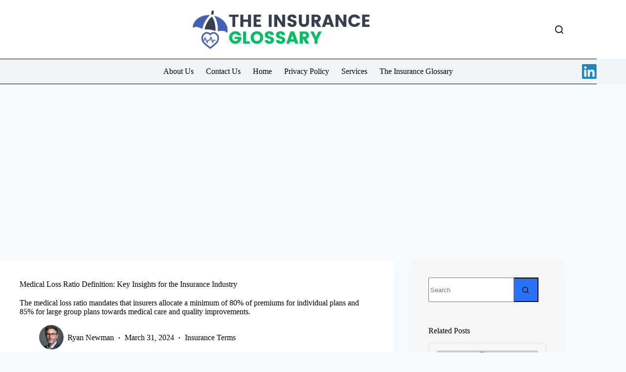

--- FILE ---
content_type: text/html; charset=UTF-8
request_url: https://insuranceglossary.net/medical-loss-ratio-definition/
body_size: 24921
content:
<!doctype html>
<html lang="en-US">
<head>
	
	<meta charset="UTF-8">
	<meta name="viewport" content="width=device-width, initial-scale=1, maximum-scale=5, viewport-fit=cover">
	<link rel="profile" href="https://gmpg.org/xfn/11">

	<title>Medical Loss Ratio Definition: Key Insights for the Insurance Industry &#8211; The Insurance Glossary</title>
<meta name='robots' content='max-image-preview:large' />
<link rel='dns-prefetch' href='//static.addtoany.com' />
<link rel='dns-prefetch' href='//www.googletagmanager.com' />
<link rel='dns-prefetch' href='//fonts.googleapis.com' />
<link rel="alternate" type="application/rss+xml" title="The Insurance Glossary &raquo; Feed" href="https://insuranceglossary.net/feed/" />
<link rel="alternate" type="application/rss+xml" title="The Insurance Glossary &raquo; Comments Feed" href="https://insuranceglossary.net/comments/feed/" />
<link rel="alternate" title="oEmbed (JSON)" type="application/json+oembed" href="https://insuranceglossary.net/wp-json/oembed/1.0/embed?url=https%3A%2F%2Finsuranceglossary.net%2Fmedical-loss-ratio-definition%2F" />
<link rel="alternate" title="oEmbed (XML)" type="text/xml+oembed" href="https://insuranceglossary.net/wp-json/oembed/1.0/embed?url=https%3A%2F%2Finsuranceglossary.net%2Fmedical-loss-ratio-definition%2F&#038;format=xml" />
<meta name="description" content="Discover the Medical Loss Ratio definition and its significance in the insurance industry. Gain key insights to enhance compliance and improve financial performance." />
<meta property="og:description" content="Discover the Medical Loss Ratio definition and its significance in the insurance industry. Gain key insights to enhance compliance and improve financial performance." />
<meta property="og:title" content="Medical Loss Ratio Explained: Insights for Insurance Industry" />
<style id='wp-img-auto-sizes-contain-inline-css'>
img:is([sizes=auto i],[sizes^="auto," i]){contain-intrinsic-size:3000px 1500px}
/*# sourceURL=wp-img-auto-sizes-contain-inline-css */
</style>

<link rel='stylesheet' id='blocksy-dynamic-global-css' href='https://insuranceglossary.net/wp-content/uploads/blocksy/css/global.css?ver=41534' media='all' />
<link rel='stylesheet' id='wp-block-library-css' href='https://insuranceglossary.net/wp-includes/css/dist/block-library/style.min.css?ver=6.9' media='all' />
<style id='global-styles-inline-css'>
:root{--wp--preset--aspect-ratio--square: 1;--wp--preset--aspect-ratio--4-3: 4/3;--wp--preset--aspect-ratio--3-4: 3/4;--wp--preset--aspect-ratio--3-2: 3/2;--wp--preset--aspect-ratio--2-3: 2/3;--wp--preset--aspect-ratio--16-9: 16/9;--wp--preset--aspect-ratio--9-16: 9/16;--wp--preset--color--black: #000000;--wp--preset--color--cyan-bluish-gray: #abb8c3;--wp--preset--color--white: #ffffff;--wp--preset--color--pale-pink: #f78da7;--wp--preset--color--vivid-red: #cf2e2e;--wp--preset--color--luminous-vivid-orange: #ff6900;--wp--preset--color--luminous-vivid-amber: #fcb900;--wp--preset--color--light-green-cyan: #7bdcb5;--wp--preset--color--vivid-green-cyan: #00d084;--wp--preset--color--pale-cyan-blue: #8ed1fc;--wp--preset--color--vivid-cyan-blue: #0693e3;--wp--preset--color--vivid-purple: #9b51e0;--wp--preset--color--palette-color-1: var(--theme-palette-color-1, #2872fa);--wp--preset--color--palette-color-2: var(--theme-palette-color-2, #1559ed);--wp--preset--color--palette-color-3: var(--theme-palette-color-3, #3A4F66);--wp--preset--color--palette-color-4: var(--theme-palette-color-4, #192a3d);--wp--preset--color--palette-color-5: var(--theme-palette-color-5, #e1e8ed);--wp--preset--color--palette-color-6: var(--theme-palette-color-6, #f2f5f7);--wp--preset--color--palette-color-7: var(--theme-palette-color-7, #FAFBFC);--wp--preset--color--palette-color-8: var(--theme-palette-color-8, #ffffff);--wp--preset--gradient--vivid-cyan-blue-to-vivid-purple: linear-gradient(135deg,rgb(6,147,227) 0%,rgb(155,81,224) 100%);--wp--preset--gradient--light-green-cyan-to-vivid-green-cyan: linear-gradient(135deg,rgb(122,220,180) 0%,rgb(0,208,130) 100%);--wp--preset--gradient--luminous-vivid-amber-to-luminous-vivid-orange: linear-gradient(135deg,rgb(252,185,0) 0%,rgb(255,105,0) 100%);--wp--preset--gradient--luminous-vivid-orange-to-vivid-red: linear-gradient(135deg,rgb(255,105,0) 0%,rgb(207,46,46) 100%);--wp--preset--gradient--very-light-gray-to-cyan-bluish-gray: linear-gradient(135deg,rgb(238,238,238) 0%,rgb(169,184,195) 100%);--wp--preset--gradient--cool-to-warm-spectrum: linear-gradient(135deg,rgb(74,234,220) 0%,rgb(151,120,209) 20%,rgb(207,42,186) 40%,rgb(238,44,130) 60%,rgb(251,105,98) 80%,rgb(254,248,76) 100%);--wp--preset--gradient--blush-light-purple: linear-gradient(135deg,rgb(255,206,236) 0%,rgb(152,150,240) 100%);--wp--preset--gradient--blush-bordeaux: linear-gradient(135deg,rgb(254,205,165) 0%,rgb(254,45,45) 50%,rgb(107,0,62) 100%);--wp--preset--gradient--luminous-dusk: linear-gradient(135deg,rgb(255,203,112) 0%,rgb(199,81,192) 50%,rgb(65,88,208) 100%);--wp--preset--gradient--pale-ocean: linear-gradient(135deg,rgb(255,245,203) 0%,rgb(182,227,212) 50%,rgb(51,167,181) 100%);--wp--preset--gradient--electric-grass: linear-gradient(135deg,rgb(202,248,128) 0%,rgb(113,206,126) 100%);--wp--preset--gradient--midnight: linear-gradient(135deg,rgb(2,3,129) 0%,rgb(40,116,252) 100%);--wp--preset--gradient--juicy-peach: linear-gradient(to right, #ffecd2 0%, #fcb69f 100%);--wp--preset--gradient--young-passion: linear-gradient(to right, #ff8177 0%, #ff867a 0%, #ff8c7f 21%, #f99185 52%, #cf556c 78%, #b12a5b 100%);--wp--preset--gradient--true-sunset: linear-gradient(to right, #fa709a 0%, #fee140 100%);--wp--preset--gradient--morpheus-den: linear-gradient(to top, #30cfd0 0%, #330867 100%);--wp--preset--gradient--plum-plate: linear-gradient(135deg, #667eea 0%, #764ba2 100%);--wp--preset--gradient--aqua-splash: linear-gradient(15deg, #13547a 0%, #80d0c7 100%);--wp--preset--gradient--love-kiss: linear-gradient(to top, #ff0844 0%, #ffb199 100%);--wp--preset--gradient--new-retrowave: linear-gradient(to top, #3b41c5 0%, #a981bb 49%, #ffc8a9 100%);--wp--preset--gradient--plum-bath: linear-gradient(to top, #cc208e 0%, #6713d2 100%);--wp--preset--gradient--high-flight: linear-gradient(to right, #0acffe 0%, #495aff 100%);--wp--preset--gradient--teen-party: linear-gradient(-225deg, #FF057C 0%, #8D0B93 50%, #321575 100%);--wp--preset--gradient--fabled-sunset: linear-gradient(-225deg, #231557 0%, #44107A 29%, #FF1361 67%, #FFF800 100%);--wp--preset--gradient--arielle-smile: radial-gradient(circle 248px at center, #16d9e3 0%, #30c7ec 47%, #46aef7 100%);--wp--preset--gradient--itmeo-branding: linear-gradient(180deg, #2af598 0%, #009efd 100%);--wp--preset--gradient--deep-blue: linear-gradient(to right, #6a11cb 0%, #2575fc 100%);--wp--preset--gradient--strong-bliss: linear-gradient(to right, #f78ca0 0%, #f9748f 19%, #fd868c 60%, #fe9a8b 100%);--wp--preset--gradient--sweet-period: linear-gradient(to top, #3f51b1 0%, #5a55ae 13%, #7b5fac 25%, #8f6aae 38%, #a86aa4 50%, #cc6b8e 62%, #f18271 75%, #f3a469 87%, #f7c978 100%);--wp--preset--gradient--purple-division: linear-gradient(to top, #7028e4 0%, #e5b2ca 100%);--wp--preset--gradient--cold-evening: linear-gradient(to top, #0c3483 0%, #a2b6df 100%, #6b8cce 100%, #a2b6df 100%);--wp--preset--gradient--mountain-rock: linear-gradient(to right, #868f96 0%, #596164 100%);--wp--preset--gradient--desert-hump: linear-gradient(to top, #c79081 0%, #dfa579 100%);--wp--preset--gradient--ethernal-constance: linear-gradient(to top, #09203f 0%, #537895 100%);--wp--preset--gradient--happy-memories: linear-gradient(-60deg, #ff5858 0%, #f09819 100%);--wp--preset--gradient--grown-early: linear-gradient(to top, #0ba360 0%, #3cba92 100%);--wp--preset--gradient--morning-salad: linear-gradient(-225deg, #B7F8DB 0%, #50A7C2 100%);--wp--preset--gradient--night-call: linear-gradient(-225deg, #AC32E4 0%, #7918F2 48%, #4801FF 100%);--wp--preset--gradient--mind-crawl: linear-gradient(-225deg, #473B7B 0%, #3584A7 51%, #30D2BE 100%);--wp--preset--gradient--angel-care: linear-gradient(-225deg, #FFE29F 0%, #FFA99F 48%, #FF719A 100%);--wp--preset--gradient--juicy-cake: linear-gradient(to top, #e14fad 0%, #f9d423 100%);--wp--preset--gradient--rich-metal: linear-gradient(to right, #d7d2cc 0%, #304352 100%);--wp--preset--gradient--mole-hall: linear-gradient(-20deg, #616161 0%, #9bc5c3 100%);--wp--preset--gradient--cloudy-knoxville: linear-gradient(120deg, #fdfbfb 0%, #ebedee 100%);--wp--preset--gradient--soft-grass: linear-gradient(to top, #c1dfc4 0%, #deecdd 100%);--wp--preset--gradient--saint-petersburg: linear-gradient(135deg, #f5f7fa 0%, #c3cfe2 100%);--wp--preset--gradient--everlasting-sky: linear-gradient(135deg, #fdfcfb 0%, #e2d1c3 100%);--wp--preset--gradient--kind-steel: linear-gradient(-20deg, #e9defa 0%, #fbfcdb 100%);--wp--preset--gradient--over-sun: linear-gradient(60deg, #abecd6 0%, #fbed96 100%);--wp--preset--gradient--premium-white: linear-gradient(to top, #d5d4d0 0%, #d5d4d0 1%, #eeeeec 31%, #efeeec 75%, #e9e9e7 100%);--wp--preset--gradient--clean-mirror: linear-gradient(45deg, #93a5cf 0%, #e4efe9 100%);--wp--preset--gradient--wild-apple: linear-gradient(to top, #d299c2 0%, #fef9d7 100%);--wp--preset--gradient--snow-again: linear-gradient(to top, #e6e9f0 0%, #eef1f5 100%);--wp--preset--gradient--confident-cloud: linear-gradient(to top, #dad4ec 0%, #dad4ec 1%, #f3e7e9 100%);--wp--preset--gradient--glass-water: linear-gradient(to top, #dfe9f3 0%, white 100%);--wp--preset--gradient--perfect-white: linear-gradient(-225deg, #E3FDF5 0%, #FFE6FA 100%);--wp--preset--font-size--small: 13px;--wp--preset--font-size--medium: 20px;--wp--preset--font-size--large: clamp(22px, 1.375rem + ((1vw - 3.2px) * 0.625), 30px);--wp--preset--font-size--x-large: clamp(30px, 1.875rem + ((1vw - 3.2px) * 1.563), 50px);--wp--preset--font-size--xx-large: clamp(45px, 2.813rem + ((1vw - 3.2px) * 2.734), 80px);--wp--preset--spacing--20: 0.44rem;--wp--preset--spacing--30: 0.67rem;--wp--preset--spacing--40: 1rem;--wp--preset--spacing--50: 1.5rem;--wp--preset--spacing--60: 2.25rem;--wp--preset--spacing--70: 3.38rem;--wp--preset--spacing--80: 5.06rem;--wp--preset--shadow--natural: 6px 6px 9px rgba(0, 0, 0, 0.2);--wp--preset--shadow--deep: 12px 12px 50px rgba(0, 0, 0, 0.4);--wp--preset--shadow--sharp: 6px 6px 0px rgba(0, 0, 0, 0.2);--wp--preset--shadow--outlined: 6px 6px 0px -3px rgb(255, 255, 255), 6px 6px rgb(0, 0, 0);--wp--preset--shadow--crisp: 6px 6px 0px rgb(0, 0, 0);}:root { --wp--style--global--content-size: var(--theme-block-max-width);--wp--style--global--wide-size: var(--theme-block-wide-max-width); }:where(body) { margin: 0; }.wp-site-blocks > .alignleft { float: left; margin-right: 2em; }.wp-site-blocks > .alignright { float: right; margin-left: 2em; }.wp-site-blocks > .aligncenter { justify-content: center; margin-left: auto; margin-right: auto; }:where(.wp-site-blocks) > * { margin-block-start: var(--theme-content-spacing); margin-block-end: 0; }:where(.wp-site-blocks) > :first-child { margin-block-start: 0; }:where(.wp-site-blocks) > :last-child { margin-block-end: 0; }:root { --wp--style--block-gap: var(--theme-content-spacing); }:root :where(.is-layout-flow) > :first-child{margin-block-start: 0;}:root :where(.is-layout-flow) > :last-child{margin-block-end: 0;}:root :where(.is-layout-flow) > *{margin-block-start: var(--theme-content-spacing);margin-block-end: 0;}:root :where(.is-layout-constrained) > :first-child{margin-block-start: 0;}:root :where(.is-layout-constrained) > :last-child{margin-block-end: 0;}:root :where(.is-layout-constrained) > *{margin-block-start: var(--theme-content-spacing);margin-block-end: 0;}:root :where(.is-layout-flex){gap: var(--theme-content-spacing);}:root :where(.is-layout-grid){gap: var(--theme-content-spacing);}.is-layout-flow > .alignleft{float: left;margin-inline-start: 0;margin-inline-end: 2em;}.is-layout-flow > .alignright{float: right;margin-inline-start: 2em;margin-inline-end: 0;}.is-layout-flow > .aligncenter{margin-left: auto !important;margin-right: auto !important;}.is-layout-constrained > .alignleft{float: left;margin-inline-start: 0;margin-inline-end: 2em;}.is-layout-constrained > .alignright{float: right;margin-inline-start: 2em;margin-inline-end: 0;}.is-layout-constrained > .aligncenter{margin-left: auto !important;margin-right: auto !important;}.is-layout-constrained > :where(:not(.alignleft):not(.alignright):not(.alignfull)){max-width: var(--wp--style--global--content-size);margin-left: auto !important;margin-right: auto !important;}.is-layout-constrained > .alignwide{max-width: var(--wp--style--global--wide-size);}body .is-layout-flex{display: flex;}.is-layout-flex{flex-wrap: wrap;align-items: center;}.is-layout-flex > :is(*, div){margin: 0;}body .is-layout-grid{display: grid;}.is-layout-grid > :is(*, div){margin: 0;}body{padding-top: 0px;padding-right: 0px;padding-bottom: 0px;padding-left: 0px;}:root :where(.wp-element-button, .wp-block-button__link){font-style: inherit;font-weight: inherit;letter-spacing: inherit;text-transform: inherit;}.has-black-color{color: var(--wp--preset--color--black) !important;}.has-cyan-bluish-gray-color{color: var(--wp--preset--color--cyan-bluish-gray) !important;}.has-white-color{color: var(--wp--preset--color--white) !important;}.has-pale-pink-color{color: var(--wp--preset--color--pale-pink) !important;}.has-vivid-red-color{color: var(--wp--preset--color--vivid-red) !important;}.has-luminous-vivid-orange-color{color: var(--wp--preset--color--luminous-vivid-orange) !important;}.has-luminous-vivid-amber-color{color: var(--wp--preset--color--luminous-vivid-amber) !important;}.has-light-green-cyan-color{color: var(--wp--preset--color--light-green-cyan) !important;}.has-vivid-green-cyan-color{color: var(--wp--preset--color--vivid-green-cyan) !important;}.has-pale-cyan-blue-color{color: var(--wp--preset--color--pale-cyan-blue) !important;}.has-vivid-cyan-blue-color{color: var(--wp--preset--color--vivid-cyan-blue) !important;}.has-vivid-purple-color{color: var(--wp--preset--color--vivid-purple) !important;}.has-palette-color-1-color{color: var(--wp--preset--color--palette-color-1) !important;}.has-palette-color-2-color{color: var(--wp--preset--color--palette-color-2) !important;}.has-palette-color-3-color{color: var(--wp--preset--color--palette-color-3) !important;}.has-palette-color-4-color{color: var(--wp--preset--color--palette-color-4) !important;}.has-palette-color-5-color{color: var(--wp--preset--color--palette-color-5) !important;}.has-palette-color-6-color{color: var(--wp--preset--color--palette-color-6) !important;}.has-palette-color-7-color{color: var(--wp--preset--color--palette-color-7) !important;}.has-palette-color-8-color{color: var(--wp--preset--color--palette-color-8) !important;}.has-black-background-color{background-color: var(--wp--preset--color--black) !important;}.has-cyan-bluish-gray-background-color{background-color: var(--wp--preset--color--cyan-bluish-gray) !important;}.has-white-background-color{background-color: var(--wp--preset--color--white) !important;}.has-pale-pink-background-color{background-color: var(--wp--preset--color--pale-pink) !important;}.has-vivid-red-background-color{background-color: var(--wp--preset--color--vivid-red) !important;}.has-luminous-vivid-orange-background-color{background-color: var(--wp--preset--color--luminous-vivid-orange) !important;}.has-luminous-vivid-amber-background-color{background-color: var(--wp--preset--color--luminous-vivid-amber) !important;}.has-light-green-cyan-background-color{background-color: var(--wp--preset--color--light-green-cyan) !important;}.has-vivid-green-cyan-background-color{background-color: var(--wp--preset--color--vivid-green-cyan) !important;}.has-pale-cyan-blue-background-color{background-color: var(--wp--preset--color--pale-cyan-blue) !important;}.has-vivid-cyan-blue-background-color{background-color: var(--wp--preset--color--vivid-cyan-blue) !important;}.has-vivid-purple-background-color{background-color: var(--wp--preset--color--vivid-purple) !important;}.has-palette-color-1-background-color{background-color: var(--wp--preset--color--palette-color-1) !important;}.has-palette-color-2-background-color{background-color: var(--wp--preset--color--palette-color-2) !important;}.has-palette-color-3-background-color{background-color: var(--wp--preset--color--palette-color-3) !important;}.has-palette-color-4-background-color{background-color: var(--wp--preset--color--palette-color-4) !important;}.has-palette-color-5-background-color{background-color: var(--wp--preset--color--palette-color-5) !important;}.has-palette-color-6-background-color{background-color: var(--wp--preset--color--palette-color-6) !important;}.has-palette-color-7-background-color{background-color: var(--wp--preset--color--palette-color-7) !important;}.has-palette-color-8-background-color{background-color: var(--wp--preset--color--palette-color-8) !important;}.has-black-border-color{border-color: var(--wp--preset--color--black) !important;}.has-cyan-bluish-gray-border-color{border-color: var(--wp--preset--color--cyan-bluish-gray) !important;}.has-white-border-color{border-color: var(--wp--preset--color--white) !important;}.has-pale-pink-border-color{border-color: var(--wp--preset--color--pale-pink) !important;}.has-vivid-red-border-color{border-color: var(--wp--preset--color--vivid-red) !important;}.has-luminous-vivid-orange-border-color{border-color: var(--wp--preset--color--luminous-vivid-orange) !important;}.has-luminous-vivid-amber-border-color{border-color: var(--wp--preset--color--luminous-vivid-amber) !important;}.has-light-green-cyan-border-color{border-color: var(--wp--preset--color--light-green-cyan) !important;}.has-vivid-green-cyan-border-color{border-color: var(--wp--preset--color--vivid-green-cyan) !important;}.has-pale-cyan-blue-border-color{border-color: var(--wp--preset--color--pale-cyan-blue) !important;}.has-vivid-cyan-blue-border-color{border-color: var(--wp--preset--color--vivid-cyan-blue) !important;}.has-vivid-purple-border-color{border-color: var(--wp--preset--color--vivid-purple) !important;}.has-palette-color-1-border-color{border-color: var(--wp--preset--color--palette-color-1) !important;}.has-palette-color-2-border-color{border-color: var(--wp--preset--color--palette-color-2) !important;}.has-palette-color-3-border-color{border-color: var(--wp--preset--color--palette-color-3) !important;}.has-palette-color-4-border-color{border-color: var(--wp--preset--color--palette-color-4) !important;}.has-palette-color-5-border-color{border-color: var(--wp--preset--color--palette-color-5) !important;}.has-palette-color-6-border-color{border-color: var(--wp--preset--color--palette-color-6) !important;}.has-palette-color-7-border-color{border-color: var(--wp--preset--color--palette-color-7) !important;}.has-palette-color-8-border-color{border-color: var(--wp--preset--color--palette-color-8) !important;}.has-vivid-cyan-blue-to-vivid-purple-gradient-background{background: var(--wp--preset--gradient--vivid-cyan-blue-to-vivid-purple) !important;}.has-light-green-cyan-to-vivid-green-cyan-gradient-background{background: var(--wp--preset--gradient--light-green-cyan-to-vivid-green-cyan) !important;}.has-luminous-vivid-amber-to-luminous-vivid-orange-gradient-background{background: var(--wp--preset--gradient--luminous-vivid-amber-to-luminous-vivid-orange) !important;}.has-luminous-vivid-orange-to-vivid-red-gradient-background{background: var(--wp--preset--gradient--luminous-vivid-orange-to-vivid-red) !important;}.has-very-light-gray-to-cyan-bluish-gray-gradient-background{background: var(--wp--preset--gradient--very-light-gray-to-cyan-bluish-gray) !important;}.has-cool-to-warm-spectrum-gradient-background{background: var(--wp--preset--gradient--cool-to-warm-spectrum) !important;}.has-blush-light-purple-gradient-background{background: var(--wp--preset--gradient--blush-light-purple) !important;}.has-blush-bordeaux-gradient-background{background: var(--wp--preset--gradient--blush-bordeaux) !important;}.has-luminous-dusk-gradient-background{background: var(--wp--preset--gradient--luminous-dusk) !important;}.has-pale-ocean-gradient-background{background: var(--wp--preset--gradient--pale-ocean) !important;}.has-electric-grass-gradient-background{background: var(--wp--preset--gradient--electric-grass) !important;}.has-midnight-gradient-background{background: var(--wp--preset--gradient--midnight) !important;}.has-juicy-peach-gradient-background{background: var(--wp--preset--gradient--juicy-peach) !important;}.has-young-passion-gradient-background{background: var(--wp--preset--gradient--young-passion) !important;}.has-true-sunset-gradient-background{background: var(--wp--preset--gradient--true-sunset) !important;}.has-morpheus-den-gradient-background{background: var(--wp--preset--gradient--morpheus-den) !important;}.has-plum-plate-gradient-background{background: var(--wp--preset--gradient--plum-plate) !important;}.has-aqua-splash-gradient-background{background: var(--wp--preset--gradient--aqua-splash) !important;}.has-love-kiss-gradient-background{background: var(--wp--preset--gradient--love-kiss) !important;}.has-new-retrowave-gradient-background{background: var(--wp--preset--gradient--new-retrowave) !important;}.has-plum-bath-gradient-background{background: var(--wp--preset--gradient--plum-bath) !important;}.has-high-flight-gradient-background{background: var(--wp--preset--gradient--high-flight) !important;}.has-teen-party-gradient-background{background: var(--wp--preset--gradient--teen-party) !important;}.has-fabled-sunset-gradient-background{background: var(--wp--preset--gradient--fabled-sunset) !important;}.has-arielle-smile-gradient-background{background: var(--wp--preset--gradient--arielle-smile) !important;}.has-itmeo-branding-gradient-background{background: var(--wp--preset--gradient--itmeo-branding) !important;}.has-deep-blue-gradient-background{background: var(--wp--preset--gradient--deep-blue) !important;}.has-strong-bliss-gradient-background{background: var(--wp--preset--gradient--strong-bliss) !important;}.has-sweet-period-gradient-background{background: var(--wp--preset--gradient--sweet-period) !important;}.has-purple-division-gradient-background{background: var(--wp--preset--gradient--purple-division) !important;}.has-cold-evening-gradient-background{background: var(--wp--preset--gradient--cold-evening) !important;}.has-mountain-rock-gradient-background{background: var(--wp--preset--gradient--mountain-rock) !important;}.has-desert-hump-gradient-background{background: var(--wp--preset--gradient--desert-hump) !important;}.has-ethernal-constance-gradient-background{background: var(--wp--preset--gradient--ethernal-constance) !important;}.has-happy-memories-gradient-background{background: var(--wp--preset--gradient--happy-memories) !important;}.has-grown-early-gradient-background{background: var(--wp--preset--gradient--grown-early) !important;}.has-morning-salad-gradient-background{background: var(--wp--preset--gradient--morning-salad) !important;}.has-night-call-gradient-background{background: var(--wp--preset--gradient--night-call) !important;}.has-mind-crawl-gradient-background{background: var(--wp--preset--gradient--mind-crawl) !important;}.has-angel-care-gradient-background{background: var(--wp--preset--gradient--angel-care) !important;}.has-juicy-cake-gradient-background{background: var(--wp--preset--gradient--juicy-cake) !important;}.has-rich-metal-gradient-background{background: var(--wp--preset--gradient--rich-metal) !important;}.has-mole-hall-gradient-background{background: var(--wp--preset--gradient--mole-hall) !important;}.has-cloudy-knoxville-gradient-background{background: var(--wp--preset--gradient--cloudy-knoxville) !important;}.has-soft-grass-gradient-background{background: var(--wp--preset--gradient--soft-grass) !important;}.has-saint-petersburg-gradient-background{background: var(--wp--preset--gradient--saint-petersburg) !important;}.has-everlasting-sky-gradient-background{background: var(--wp--preset--gradient--everlasting-sky) !important;}.has-kind-steel-gradient-background{background: var(--wp--preset--gradient--kind-steel) !important;}.has-over-sun-gradient-background{background: var(--wp--preset--gradient--over-sun) !important;}.has-premium-white-gradient-background{background: var(--wp--preset--gradient--premium-white) !important;}.has-clean-mirror-gradient-background{background: var(--wp--preset--gradient--clean-mirror) !important;}.has-wild-apple-gradient-background{background: var(--wp--preset--gradient--wild-apple) !important;}.has-snow-again-gradient-background{background: var(--wp--preset--gradient--snow-again) !important;}.has-confident-cloud-gradient-background{background: var(--wp--preset--gradient--confident-cloud) !important;}.has-glass-water-gradient-background{background: var(--wp--preset--gradient--glass-water) !important;}.has-perfect-white-gradient-background{background: var(--wp--preset--gradient--perfect-white) !important;}.has-small-font-size{font-size: var(--wp--preset--font-size--small) !important;}.has-medium-font-size{font-size: var(--wp--preset--font-size--medium) !important;}.has-large-font-size{font-size: var(--wp--preset--font-size--large) !important;}.has-x-large-font-size{font-size: var(--wp--preset--font-size--x-large) !important;}.has-xx-large-font-size{font-size: var(--wp--preset--font-size--xx-large) !important;}
:root :where(.wp-block-pullquote){font-size: clamp(0.984em, 0.984rem + ((1vw - 0.2em) * 0.645), 1.5em);line-height: 1.6;}
/*# sourceURL=global-styles-inline-css */
</style>
<link rel='stylesheet' id='parent-style-css' href='https://insuranceglossary.net/wp-content/themes/blocksy/style.css?ver=6.9' media='all' />
<link rel='stylesheet' id='blocksy-fonts-font-source-google-css' href='https://fonts.googleapis.com/css2?family=Inter:wght@400;500;600;700;900&#038;family=Mulish:wght@900&#038;display=swap' media='all' />
<link rel='stylesheet' id='ct-main-styles-css' href='https://insuranceglossary.net/wp-content/themes/blocksy/static/bundle/main.min.css?ver=2.1.25' media='all' />
<link rel='stylesheet' id='ct-page-title-styles-css' href='https://insuranceglossary.net/wp-content/themes/blocksy/static/bundle/page-title.min.css?ver=2.1.25' media='all' />
<link rel='stylesheet' id='ct-sidebar-styles-css' href='https://insuranceglossary.net/wp-content/themes/blocksy/static/bundle/sidebar.min.css?ver=2.1.25' media='all' />
<link rel='stylesheet' id='addtoany-css' href='https://insuranceglossary.net/wp-content/plugins/add-to-any/addtoany.min.css?ver=1.16' media='all' />
<script id="addtoany-core-js-before">
window.a2a_config=window.a2a_config||{};a2a_config.callbacks=[];a2a_config.overlays=[];a2a_config.templates={};

//# sourceURL=addtoany-core-js-before
</script>
<script defer src="https://static.addtoany.com/menu/page.js" id="addtoany-core-js"></script>
<script src="https://insuranceglossary.net/wp-includes/js/jquery/jquery.min.js?ver=3.7.1" id="jquery-core-js"></script>
<script src="https://insuranceglossary.net/wp-includes/js/jquery/jquery-migrate.min.js?ver=3.4.1" id="jquery-migrate-js"></script>
<script defer src="https://insuranceglossary.net/wp-content/plugins/add-to-any/addtoany.min.js?ver=1.1" id="addtoany-jquery-js"></script>

<!-- Google tag (gtag.js) snippet added by Site Kit -->
<!-- Google Analytics snippet added by Site Kit -->
<script src="https://www.googletagmanager.com/gtag/js?id=GT-WK2TBG9W" id="google_gtagjs-js" async></script>
<script id="google_gtagjs-js-after">
window.dataLayer = window.dataLayer || [];function gtag(){dataLayer.push(arguments);}
gtag("set","linker",{"domains":["insuranceglossary.net"]});
gtag("js", new Date());
gtag("set", "developer_id.dZTNiMT", true);
gtag("config", "GT-WK2TBG9W", {"googlesitekit_post_type":"post"});
 window._googlesitekit = window._googlesitekit || {}; window._googlesitekit.throttledEvents = []; window._googlesitekit.gtagEvent = (name, data) => { var key = JSON.stringify( { name, data } ); if ( !! window._googlesitekit.throttledEvents[ key ] ) { return; } window._googlesitekit.throttledEvents[ key ] = true; setTimeout( () => { delete window._googlesitekit.throttledEvents[ key ]; }, 5 ); gtag( "event", name, { ...data, event_source: "site-kit" } ); }; 
//# sourceURL=google_gtagjs-js-after
</script>
<link rel="https://api.w.org/" href="https://insuranceglossary.net/wp-json/" /><link rel="alternate" title="JSON" type="application/json" href="https://insuranceglossary.net/wp-json/wp/v2/posts/1869" /><link rel="EditURI" type="application/rsd+xml" title="RSD" href="https://insuranceglossary.net/xmlrpc.php?rsd" />
<meta name="generator" content="WordPress 6.9" />
<link rel="canonical" href="https://insuranceglossary.net/medical-loss-ratio-definition/" />
<link rel='shortlink' href='https://insuranceglossary.net/?p=1869' />
<style>
        .related-posts-widget {
            display: grid;
            gap: 20px;
            grid-template-columns: repeat(auto-fill, minmax(150px, 1fr));
        }
        .related-post-item {
            border: 1px solid #e1e1e1;
            padding: 15px;
            border-radius: 8px;
            transition: transform 0.3s;
        }
        .related-post-item:hover {
            transform: scale(1.05);
        }
        .related-post-thumb img {
            width: 100%;
            height: auto;
            border-radius: 5px;
        }
        .related-post-title {
            margin-top: 10px;
            font-size: 1rem;
            font-weight: bold;
        }
        .related-post-title a {
            text-decoration: none;
            color: #333;
        }
        .related-post-title a:hover {
            color: #0073aa;
        }
    </style><meta name="generator" content="Site Kit by Google 1.170.0" /><meta name="ahrefs-site-verification" content="56e26fbea2d736c44592ab102c37965f9dabcd64e3f174582718beead0759976">

<script async src="https://pagead2.googlesyndication.com/pagead/js/adsbygoogle.js?client=ca-pub-5076183417502603"
     crossorigin="anonymous"></script>

<script async data-id="101486193" src="//static.getclicky.com/js"></script>


<script>
    window.KoalaLinksConfig = {};
    var script = document.createElement("script");
    script.defer = true;
    script.src = "https://koala.sh/api/eucalyptus.js?domainId=5d2db4ea-7697-44a7-98cf-5a6e89d3f9fc&page=" + encodeURIComponent(window.location.protocol + "//" + window.location.host + window.location.pathname);
    document.head.appendChild(script);
</script>

<script src="https://analytics.ahrefs.com/analytics.js" data-key="hvBwLk6eMHCcrugwB2SJTw" async></script>

<script type="application/ld+json">{
    "@context": "https://schema.org",
    "@type": "BlogPosting",
    "headline": "Medical Loss Ratio Definition: Key Insights for the Insurance Industry",
    "name": "Medical Loss Ratio Definition: Key Insights for the Insurance Industry",
    "description": "The medical loss ratio mandates that insurers allocate a minimum of 80% of premiums for individual plans and 85% for large group plans towards medical care and quality improvements.",
    "url": "https://insuranceglossary.net/medical-loss-ratio-definition/",
    "mainEntityOfPage": {
        "@type": "WebPage",
        "@id": "https://insuranceglossary.net/medical-loss-ratio-definition/"
    },
    "datePublished": "2024-03-31T21:51:52+00:00",
    "dateModified": "2025-03-09T14:06:06+00:00",
    "author": {
        "@type": "Person",
        "name": "Ryan Newman",
        "url": "https://insuranceglossary.net/author/bobbo/",
        "image": "https://insuranceglossary.net/wp-content/uploads/2024/12/cropped-mn1.webp",
        "description": "Ryan Newman is an experienced insurance professional with over 20 years in the industry. He began as an underwriter, specializing in risk evaluation and coverage determination. His expertise includes creating risk profiles, tailoring policies, managing policy lifecycles, and streamlining claims processes. Known for his strategic approach and customer focus, Ryan has held senior roles in claims management and policy development. He shares insights at industry conferences and through published articles, promoting best practices in insurance."
    },
    "publisher": {
        "@type": "LocalBusiness",
        "name": "The Insurance Glossary",
        "url": "https://insuranceglossary.net",
        "logo": {
            "@type": "ImageObject",
            "url": "https://insuranceglossary.net/wp-content/uploads/2024/06/insurance-glossary-logo.png",
            "width": 933,
            "height": 215
        },
        "image": "https://insuranceglossary.net/wp-content/uploads/2024/06/insurance-glossary-logo.png",
        "address": {
            "@type": "PostalAddress",
            "streetAddress": "2101 Pearl Street",
            "addressLocality": "Boulder",
            "addressRegion": "CO",
            "postalCode": "80302",
            "addressCountry": ""
        },
        "telephone": "+1-303-442-1475"
    },
    "image": {
        "@type": "ImageObject",
        "url": "https://insuranceglossary.net/wp-content/uploads/2024/03/v2-dhv9a-jvvir.jpg",
        "width": 1344,
        "height": 768
    },
    "articleBody": "Understanding Medical Loss RationnThe medical loss ratio (MLR) is a key metric in health insurance regulation. It determines how much of your premium dollars must be used for medical care and quality improvements, under the Affordable Care Act (ACA).nDefinition of Medical Loss RationThe medical loss ratio measures the percentage of premium revenue that health plans spend on medical care and quality improvements. According to the Affordable Care Act (ACA), individual and small group plans must spend at least 80% of their premiums on medical services. For large group plans, the minimum is 85%. This ensures you receive a fair value for your premiums, limiting how much insurers can allocate to administrative costs and profits.nApplication in Different ContextsnIn the insurance industry, the application of medical loss ratio can vary. For individual and family plans, the 80% rule means that out of every dollar you pay, 80 cents must go towards your healthcare. Large group plans have an 85% threshold, providing a higher level of benefit focus.nRegulations can differ by state. Some states may set even stricter MLR requirements for specific programs like Medicaid and CHIP. For example, around half of the states require an MLR of 85% or more for Medicaid managed care plans. This ensures a high portion of your premium dollars is used for patient care and quality improvements, maintaining the intent of consumer protection as set by the ACA.nPractical Examples of Medical Loss RationnA medical loss ratio (MLR) impacts various aspects of the insurance industry and helps you understand how your premium dollars are spent. Here are some practical examples to illustrate this concept:nInsurance Companies and MLRnInsurance companies must report their MLR to ensure they meet the required standards. For instance, if an insurer collects $1 million in premiums and spends $850,000 on claims and quality improvements, their MLR is 85%.nRebates and PremiumsnIf an insurer's MLR falls below a certain threshold, you might receive a rebate. Imagine your health plan spends only 75% of premiums on claims. If the MLR standard is 80%, the insurer must provide rebates to cover the shortfall.nEmployer-Sponsored PlansnWhen an employer sponsors a health plan for employees, they need to ensure that a significant portion of the premium dollar goes toward actual medical expenses. If the MLR is inadequate, adjustments in the plan may be required.nBalancing Expenses and ClaimsnAn insurance company needs to balance various expenses against claims. For example, a company might spend only 10% on administrative costs and the rest on medical expenses and improvements, achieving a high MLR.nImpact on Health PlansnYour health plan must allocate premium dollars effectively. Higher MLRs indicate better value, as more money is spent on actual healthcare rather than administrative fees.nAdhering to the MLR standard enhances transparency and ensures that a substantial portion of your premiums are used for your medical care. This requirement helps make the healthcare system more efficient and consumer-friendly.nRelated Terms and ConnectionsnnMedical Loss Ratio (MLR) is crucial in determining how health insurers allocate funds. It connects to multiple terms and regulations essential in the insurance industry.nIndividual Market: This refers to health insurance policies that individuals buy for themselves and their families. These plans must comply with the MLR rules, requiring them to spend at least 80% of premium dollars on medical care and quality improvements.nLarge Group Market: This market covers health insurance plans offered by large employers. Here, the MLR requirement is typically 85%. This ensures that a significant portion of premiums is used for healthcare rather than administrative expenses.nThe 80/20 Rule is an essential part of MLR. It mandates that insurers spend at least 80% of premiums on medical services. This rule enhances transparency and ensures insurers prioritize care over profit.nAdministrative Expenses: These are non-medical costs like marketing, overhead, and executive salaries. High administrative costs can lead to an MLR below the required threshold, resulting in rebates to policyholders.nQuality Improvements: Funds must be used for activities that enhance healthcare quality, such as patient safety programs and chronic disease management.nHealth Insurers: To comply with MLR regulations, insurers must submit data on their spending patterns. This transparency helps regulators ensure compliance with minimum standards.nSalaries: Executive salaries often fall under administrative costs. High salaries can negatively affect the MLR, as more funds must go toward medical care to meet the percentage requirements.nRegulatory Fees and investment income are also included in calculating premium revenue and spending, ensuring all revenue sources are accounted for.nUnderstanding these connections helps you navigate the complex landscape of health insura...",
    "wordCount": 753,
    "timeRequired": "PT4M",
    "mentions": [
        {
            "@type": "CreativeWork",
            "name": "Insurance Terms",
            "url": "https://insuranceglossary.net/category/insurance-terms/"
        }
    ]
}</script><link rel="llms-sitemap" href="https://insuranceglossary.net/llms.txt" />
<noscript><link rel='stylesheet' href='https://insuranceglossary.net/wp-content/themes/blocksy/static/bundle/no-scripts.min.css' type='text/css'></noscript>
<meta property="og:title" content="Medical Loss Ratio Definition: Key Insights for the Insurance Industry"/>
<meta property="og:description" content="The medical loss ratio mandates that insurers allocate a minimum of 80% of premiums for individual plans and 85% for large group plans towards medical care and quality improvements."/>
<meta property="og:url" content="https://insuranceglossary.net/medical-loss-ratio-definition/"/>
<meta property="og:type" content="article"/>
<meta property="og:image" content="https://insuranceglossary.net/wp-content/uploads/2024/03/v2-dhv9a-jvvir.jpg"/>
<style class="wpcode-css-snippet">/* Add a 3px black border to all images within posts */
.post-content img, 
.entry-content img {
    border: 3px solid black;
}</style><style class="wpcode-css-snippet">/* Remove underline from all hyperlinks */
a {
    text-decoration: none !important;
}</style><style id="uagb-style-frontend-1869">.uag-blocks-common-selector{z-index:var(--z-index-desktop) !important}@media (max-width: 976px){.uag-blocks-common-selector{z-index:var(--z-index-tablet) !important}}@media (max-width: 767px){.uag-blocks-common-selector{z-index:var(--z-index-mobile) !important}}
</style><link rel="icon" href="https://insuranceglossary.net/wp-content/uploads/2024/06/cropped-insurance-glossary-favicon2-32x32.jpg" sizes="32x32" />
<link rel="icon" href="https://insuranceglossary.net/wp-content/uploads/2024/06/cropped-insurance-glossary-favicon2-192x192.jpg" sizes="192x192" />
<link rel="apple-touch-icon" href="https://insuranceglossary.net/wp-content/uploads/2024/06/cropped-insurance-glossary-favicon2-180x180.jpg" />
<meta name="msapplication-TileImage" content="https://insuranceglossary.net/wp-content/uploads/2024/06/cropped-insurance-glossary-favicon2-270x270.jpg" />
		<style id="wp-custom-css">
			 		</style>
			</head>


<body class="wp-singular post-template-default single single-post postid-1869 single-format-standard wp-custom-logo wp-embed-responsive wp-theme-blocksy wp-child-theme-blocksy-child" data-link="type-2" data-prefix="single_blog_post" data-header="type-1" data-footer="type-1" itemscope="itemscope" itemtype="https://schema.org/Blog">

<a class="skip-link screen-reader-text" href="#main">Skip to content</a><div class="ct-drawer-canvas" data-location="start">
		<div id="search-modal" class="ct-panel" data-behaviour="modal" role="dialog" aria-label="Search modal" inert>
			<div class="ct-panel-actions">
				<button class="ct-toggle-close" data-type="type-1" aria-label="Close search modal">
					<svg class="ct-icon" width="12" height="12" viewBox="0 0 15 15"><path d="M1 15a1 1 0 01-.71-.29 1 1 0 010-1.41l5.8-5.8-5.8-5.8A1 1 0 011.7.29l5.8 5.8 5.8-5.8a1 1 0 011.41 1.41l-5.8 5.8 5.8 5.8a1 1 0 01-1.41 1.41l-5.8-5.8-5.8 5.8A1 1 0 011 15z"/></svg>				</button>
			</div>

			<div class="ct-panel-content">
				

<form role="search" method="get" class="ct-search-form"  action="https://insuranceglossary.net/" aria-haspopup="listbox" data-live-results="thumbs">

	<input
		type="search" class="modal-field"		placeholder="Search"
		value=""
		name="s"
		autocomplete="off"
		title="Search for..."
		aria-label="Search for..."
			>

	<div class="ct-search-form-controls">
		
		<button type="submit" class="wp-element-button" data-button="icon" aria-label="Search button">
			<svg class="ct-icon ct-search-button-content" aria-hidden="true" width="15" height="15" viewBox="0 0 15 15"><path d="M14.8,13.7L12,11c0.9-1.2,1.5-2.6,1.5-4.2c0-3.7-3-6.8-6.8-6.8S0,3,0,6.8s3,6.8,6.8,6.8c1.6,0,3.1-0.6,4.2-1.5l2.8,2.8c0.1,0.1,0.3,0.2,0.5,0.2s0.4-0.1,0.5-0.2C15.1,14.5,15.1,14,14.8,13.7z M1.5,6.8c0-2.9,2.4-5.2,5.2-5.2S12,3.9,12,6.8S9.6,12,6.8,12S1.5,9.6,1.5,6.8z"/></svg>
			<span class="ct-ajax-loader">
				<svg viewBox="0 0 24 24">
					<circle cx="12" cy="12" r="10" opacity="0.2" fill="none" stroke="currentColor" stroke-miterlimit="10" stroke-width="2"/>

					<path d="m12,2c5.52,0,10,4.48,10,10" fill="none" stroke="currentColor" stroke-linecap="round" stroke-miterlimit="10" stroke-width="2">
						<animateTransform
							attributeName="transform"
							attributeType="XML"
							type="rotate"
							dur="0.6s"
							from="0 12 12"
							to="360 12 12"
							repeatCount="indefinite"
						/>
					</path>
				</svg>
			</span>
		</button>

		
		
		

			</div>

			<div class="screen-reader-text" aria-live="polite" role="status">
			No results		</div>
	
</form>


			</div>
		</div>

		<div id="offcanvas" class="ct-panel ct-header" data-behaviour="right-side" role="dialog" aria-label="Offcanvas modal" inert=""><div class="ct-panel-inner">
		<div class="ct-panel-actions">
			
			<button class="ct-toggle-close" data-type="type-1" aria-label="Close drawer">
				<svg class="ct-icon" width="12" height="12" viewBox="0 0 15 15"><path d="M1 15a1 1 0 01-.71-.29 1 1 0 010-1.41l5.8-5.8-5.8-5.8A1 1 0 011.7.29l5.8 5.8 5.8-5.8a1 1 0 011.41 1.41l-5.8 5.8 5.8 5.8a1 1 0 01-1.41 1.41l-5.8-5.8-5.8 5.8A1 1 0 011 15z"/></svg>
			</button>
		</div>
		<div class="ct-panel-content" data-device="desktop"><div class="ct-panel-content-inner"></div></div><div class="ct-panel-content" data-device="mobile"><div class="ct-panel-content-inner">
<nav
	class="mobile-menu menu-container has-submenu"
	data-id="mobile-menu" data-interaction="click" data-toggle-type="type-1" data-submenu-dots="yes"	aria-label="Main Menu">

	<ul id="menu-main-menu" class=""><li id="menu-item-5978" class="menu-item menu-item-type-taxonomy menu-item-object-category current-post-ancestor current-menu-parent current-post-parent menu-item-5978"><a href="https://insuranceglossary.net/category/insurance-terms/" class="ct-menu-link">Insurance Terms</a></li>
<li id="menu-item-5948" class="menu-item menu-item-type-taxonomy menu-item-object-category menu-item-5948"><a href="https://insuranceglossary.net/category/insurance-news/" class="ct-menu-link">Insurance News</a></li>
<li id="menu-item-5947" class="menu-item menu-item-type-custom menu-item-object-custom menu-item-has-children menu-item-5947"><span class="ct-sub-menu-parent"><a href="#" class="ct-menu-link">Topics</a><button class="ct-toggle-dropdown-mobile" aria-label="Expand dropdown menu" aria-haspopup="true" aria-expanded="false"><svg class="ct-icon toggle-icon-1" width="15" height="15" viewBox="0 0 15 15" aria-hidden="true"><path d="M3.9,5.1l3.6,3.6l3.6-3.6l1.4,0.7l-5,5l-5-5L3.9,5.1z"/></svg></button></span>
<ul class="sub-menu">
	<li id="menu-item-5949" class="menu-item menu-item-type-taxonomy menu-item-object-category menu-item-5949"><a href="https://insuranceglossary.net/category/tips-on-getting-insured/" class="ct-menu-link">Tips on Getting Insured</a></li>
	<li id="menu-item-5950" class="menu-item menu-item-type-taxonomy menu-item-object-category menu-item-5950"><a href="https://insuranceglossary.net/category/types-of-insurance/" class="ct-menu-link">Types of Insurance</a></li>
</ul>
</li>
<li id="menu-item-783" class="menu-item menu-item-type-post_type menu-item-object-page menu-item-has-children menu-item-783"><span class="ct-sub-menu-parent"><a href="https://insuranceglossary.net/about-us/" class="ct-menu-link">About Us</a><button class="ct-toggle-dropdown-mobile" aria-label="Expand dropdown menu" aria-haspopup="true" aria-expanded="false"><svg class="ct-icon toggle-icon-1" width="15" height="15" viewBox="0 0 15 15" aria-hidden="true"><path d="M3.9,5.1l3.6,3.6l3.6-3.6l1.4,0.7l-5,5l-5-5L3.9,5.1z"/></svg></button></span>
<ul class="sub-menu">
	<li id="menu-item-1769" class="menu-item menu-item-type-post_type menu-item-object-page menu-item-1769"><a href="https://insuranceglossary.net/about-us/" class="ct-menu-link">About The Insurance Glossary</a></li>
	<li id="menu-item-1791" class="menu-item menu-item-type-post_type menu-item-object-page menu-item-1791"><a href="https://insuranceglossary.net/contact-us/" class="ct-menu-link">Contact Us</a></li>
	<li id="menu-item-1768" class="menu-item menu-item-type-post_type menu-item-object-page menu-item-privacy-policy menu-item-1768"><a rel="privacy-policy" href="https://insuranceglossary.net/privacy-policy/" class="ct-menu-link">Privacy Policy</a></li>
</ul>
</li>
</ul></nav>


<div
	class="ct-header-socials "
	data-id="socials">

	
		<div class="ct-social-box" data-color="official" data-icon-size="custom" data-icons-type="simple" >
			
			
							
				<a href="https://www.linkedin.com/company/insurance-compass/" data-network="linkedin" aria-label="LinkedIn" style="--official-color: #1c86c6" target="_blank" rel="noopener noreferrer">
					<span class="ct-icon-container">
					<svg
					width="20px"
					height="20px"
					viewBox="0 0 20 20"
					aria-hidden="true">
						<path d="M18.6,0H1.4C0.6,0,0,0.6,0,1.4v17.1C0,19.4,0.6,20,1.4,20h17.1c0.8,0,1.4-0.6,1.4-1.4V1.4C20,0.6,19.4,0,18.6,0z M6,17.1h-3V7.6h3L6,17.1L6,17.1zM4.6,6.3c-1,0-1.7-0.8-1.7-1.7s0.8-1.7,1.7-1.7c0.9,0,1.7,0.8,1.7,1.7C6.3,5.5,5.5,6.3,4.6,6.3z M17.2,17.1h-3v-4.6c0-1.1,0-2.5-1.5-2.5c-1.5,0-1.8,1.2-1.8,2.5v4.7h-3V7.6h2.8v1.3h0c0.4-0.8,1.4-1.5,2.8-1.5c3,0,3.6,2,3.6,4.5V17.1z"/>
					</svg>
				</span>				</a>
			
			
					</div>

	
</div>
</div></div></div></div></div>
<div id="main-container">
	<header id="header" class="ct-header" data-id="type-1" itemscope="" itemtype="https://schema.org/WPHeader"><div data-device="desktop"><div data-row="middle" data-column-set="3"><div class="ct-container"><div data-column="start"></div><div data-column="middle"><div data-items="">
<div	class="site-branding"
	data-id="logo"		itemscope="itemscope" itemtype="https://schema.org/Organization">

			<a href="https://insuranceglossary.net/" class="site-logo-container" rel="home" itemprop="url" ><img width="933" height="215" src="https://insuranceglossary.net/wp-content/uploads/2024/06/insurance-glossary-logo.png" class="default-logo" alt="Logo for &quot;The Insurance Glossary&quot; with umbrella and heartbeat icon." decoding="async" fetchpriority="high" srcset="https://insuranceglossary.net/wp-content/uploads/2024/06/insurance-glossary-logo.png 933w, https://insuranceglossary.net/wp-content/uploads/2024/06/insurance-glossary-logo-300x69.png 300w, https://insuranceglossary.net/wp-content/uploads/2024/06/insurance-glossary-logo-768x177.png 768w" sizes="(max-width: 933px) 100vw, 933px" /></a>	
	</div>

</div></div><div data-column="end" data-placements="1"><div data-items="primary">
<button
	class="ct-header-search ct-toggle "
	data-toggle-panel="#search-modal"
	aria-controls="search-modal"
	aria-label="Search"
	data-label="left"
	data-id="search">

	<span class="ct-label ct-hidden-sm ct-hidden-md ct-hidden-lg" aria-hidden="true">Search</span>

	<svg class="ct-icon" aria-hidden="true" width="15" height="15" viewBox="0 0 15 15"><path d="M14.8,13.7L12,11c0.9-1.2,1.5-2.6,1.5-4.2c0-3.7-3-6.8-6.8-6.8S0,3,0,6.8s3,6.8,6.8,6.8c1.6,0,3.1-0.6,4.2-1.5l2.8,2.8c0.1,0.1,0.3,0.2,0.5,0.2s0.4-0.1,0.5-0.2C15.1,14.5,15.1,14,14.8,13.7z M1.5,6.8c0-2.9,2.4-5.2,5.2-5.2S12,3.9,12,6.8S9.6,12,6.8,12S1.5,9.6,1.5,6.8z"/></svg></button>
</div></div></div></div><div data-row="bottom" data-column-set="3"><div class="ct-container-fluid"><div data-column="start"></div><div data-column="middle"><div data-items="">
<nav
	id="header-menu-1"
	class="header-menu-1 menu-container"
	data-id="menu" data-interaction="hover"	data-menu="type-4"
	data-dropdown="type-1:padded"		data-responsive="no"	itemscope="" itemtype="https://schema.org/SiteNavigationElement"	>

	<ul class="menu"><li class="page_item page-item-12"><a href="https://insuranceglossary.net/about-us/" class="ct-menu-link">About Us</a></li><li class="page_item page-item-17"><a href="https://insuranceglossary.net/contact-us/" class="ct-menu-link">Contact Us</a></li><li class="page_item page-item-781"><a href="https://insuranceglossary.net/home/" class="ct-menu-link">Home</a></li><li class="page_item page-item-3"><a href="https://insuranceglossary.net/privacy-policy/" class="ct-menu-link">Privacy Policy</a></li><li class="page_item page-item-10"><a href="https://insuranceglossary.net/services/" class="ct-menu-link">Services</a></li><li class="page_item page-item-14"><a href="https://insuranceglossary.net/blog/" class="ct-menu-link">The Insurance Glossary</a></li></ul></nav>

</div></div><div data-column="end" data-placements="1"><div data-items="primary">
<div
	class="ct-header-socials "
	data-id="socials">

	
		<div class="ct-social-box" data-color="official" data-icon-size="custom" data-icons-type="simple" >
			
			
							
				<a href="https://www.linkedin.com/company/insurance-compass/" data-network="linkedin" aria-label="LinkedIn" style="--official-color: #1c86c6" target="_blank" rel="noopener noreferrer">
					<span class="ct-icon-container">
					<svg
					width="20px"
					height="20px"
					viewBox="0 0 20 20"
					aria-hidden="true">
						<path d="M18.6,0H1.4C0.6,0,0,0.6,0,1.4v17.1C0,19.4,0.6,20,1.4,20h17.1c0.8,0,1.4-0.6,1.4-1.4V1.4C20,0.6,19.4,0,18.6,0z M6,17.1h-3V7.6h3L6,17.1L6,17.1zM4.6,6.3c-1,0-1.7-0.8-1.7-1.7s0.8-1.7,1.7-1.7c0.9,0,1.7,0.8,1.7,1.7C6.3,5.5,5.5,6.3,4.6,6.3z M17.2,17.1h-3v-4.6c0-1.1,0-2.5-1.5-2.5c-1.5,0-1.8,1.2-1.8,2.5v4.7h-3V7.6h2.8v1.3h0c0.4-0.8,1.4-1.5,2.8-1.5c3,0,3.6,2,3.6,4.5V17.1z"/>
					</svg>
				</span>				</a>
			
			
					</div>

	
</div>
</div></div></div></div></div><div data-device="mobile"><div data-row="middle" data-column-set="2"><div class="ct-container"><div data-column="start" data-placements="1"><div data-items="primary">
<div	class="site-branding"
	data-id="logo"		>

			<a href="https://insuranceglossary.net/" class="site-logo-container" rel="home" itemprop="url" ><img width="933" height="215" src="https://insuranceglossary.net/wp-content/uploads/2024/06/insurance-glossary-logo.png" class="default-logo" alt="Logo for &quot;The Insurance Glossary&quot; with umbrella and heartbeat icon." decoding="async" srcset="https://insuranceglossary.net/wp-content/uploads/2024/06/insurance-glossary-logo.png 933w, https://insuranceglossary.net/wp-content/uploads/2024/06/insurance-glossary-logo-300x69.png 300w, https://insuranceglossary.net/wp-content/uploads/2024/06/insurance-glossary-logo-768x177.png 768w" sizes="(max-width: 933px) 100vw, 933px" /></a>	
	</div>

</div></div><div data-column="end" data-placements="1"><div data-items="primary">
<button
	class="ct-header-trigger ct-toggle "
	data-toggle-panel="#offcanvas"
	aria-controls="offcanvas"
	data-design="simple"
	data-label="right"
	aria-label="Menu"
	data-id="trigger">

	<span class="ct-label ct-hidden-sm ct-hidden-md ct-hidden-lg" aria-hidden="true">Menu</span>

	<svg class="ct-icon" width="18" height="14" viewBox="0 0 18 14" data-type="type-1" aria-hidden="true">
		<rect y="0.00" width="18" height="1.7" rx="1"/>
		<rect y="6.15" width="18" height="1.7" rx="1"/>
		<rect y="12.3" width="18" height="1.7" rx="1"/>
	</svg></button>
</div></div></div></div></div></header>
	<main id="main" class="site-main hfeed" itemscope="itemscope" itemtype="https://schema.org/CreativeWork">

		
	<div
		class="ct-container"
		data-sidebar="right"				data-vertical-spacing="top:bottom">

		
		
	<article
		id="post-1869"
		class="post-1869 post type-post status-publish format-standard has-post-thumbnail hentry category-insurance-terms">

		
<div class="hero-section is-width-constrained" data-type="type-1">
			<header class="entry-header">
			<h1 class="page-title" itemprop="headline">Medical Loss Ratio Definition: Key Insights for the Insurance Industry</h1><div class="page-description ct-hidden-sm"><p>The medical loss ratio mandates that insurers allocate a minimum of 80% of premiums for individual plans and 85% for large group plans towards medical care and quality improvements.</p>
</div><ul class="entry-meta" data-type="simple:circle" ><li class="meta-author" itemprop="author" itemscope="" itemtype="https://schema.org/Person"><a href="https://insuranceglossary.net/author/bobbo/" tabindex="-1" class="ct-media-container-static"><img decoding="async" src="https://insuranceglossary.net/wp-content/uploads/2024/12/cropped-mn1-100x100.webp" width="50" height="50" style="height:50px" alt="Headshot of a man with glasses, gray hair, and a beard"></a><a class="ct-meta-element-author" href="https://insuranceglossary.net/author/bobbo/" title="Posts by Ryan Newman" rel="author" itemprop="url"><span itemprop="name">Ryan Newman</span></a></li><li class="meta-date" itemprop="datePublished"><time class="ct-meta-element-date" datetime="2024-03-31T21:51:52+00:00">March 31, 2024</time></li><li class="meta-categories" data-type="simple"><a href="https://insuranceglossary.net/category/insurance-terms/" rel="tag" class="ct-term-8">Insurance Terms</a></li></ul>		</header>
	</div><figure class="ct-featured-image "><div class="ct-media-container"><img width="768" height="439" src="https://insuranceglossary.net/wp-content/uploads/2024/03/v2-dhv9a-jvvir-768x439.jpg" class="attachment-medium_large size-medium_large wp-post-image" alt="Infographic with a central circular chart, text boxes, and a 71% statistic" loading="lazy" decoding="async" srcset="https://insuranceglossary.net/wp-content/uploads/2024/03/v2-dhv9a-jvvir-768x439.jpg 768w, https://insuranceglossary.net/wp-content/uploads/2024/03/v2-dhv9a-jvvir-300x171.jpg 300w, https://insuranceglossary.net/wp-content/uploads/2024/03/v2-dhv9a-jvvir-1024x585.jpg 1024w, https://insuranceglossary.net/wp-content/uploads/2024/03/v2-dhv9a-jvvir.jpg 1344w" sizes="auto, (max-width: 768px) 100vw, 768px" itemprop="image" style="aspect-ratio: 7/4;" /></div></figure>
		
		
		<div class="entry-content is-layout-flow">
			<div class="addtoany_share_save_container addtoany_content addtoany_content_top"><div class="a2a_kit a2a_kit_size_32 addtoany_list" data-a2a-url="https://insuranceglossary.net/medical-loss-ratio-definition/" data-a2a-title="Medical Loss Ratio Definition: Key Insights for the Insurance Industry"><a class="a2a_button_facebook" href="https://www.addtoany.com/add_to/facebook?linkurl=https%3A%2F%2Finsuranceglossary.net%2Fmedical-loss-ratio-definition%2F&amp;linkname=Medical%20Loss%20Ratio%20Definition%3A%20Key%20Insights%20for%20the%20Insurance%20Industry" title="Facebook" rel="nofollow noopener" target="_blank"></a><a class="a2a_button_mastodon" href="https://www.addtoany.com/add_to/mastodon?linkurl=https%3A%2F%2Finsuranceglossary.net%2Fmedical-loss-ratio-definition%2F&amp;linkname=Medical%20Loss%20Ratio%20Definition%3A%20Key%20Insights%20for%20the%20Insurance%20Industry" title="Mastodon" rel="nofollow noopener" target="_blank"></a><a class="a2a_button_email" href="https://www.addtoany.com/add_to/email?linkurl=https%3A%2F%2Finsuranceglossary.net%2Fmedical-loss-ratio-definition%2F&amp;linkname=Medical%20Loss%20Ratio%20Definition%3A%20Key%20Insights%20for%20the%20Insurance%20Industry" title="Email" rel="nofollow noopener" target="_blank"></a><a class="a2a_button_wechat" href="https://www.addtoany.com/add_to/wechat?linkurl=https%3A%2F%2Finsuranceglossary.net%2Fmedical-loss-ratio-definition%2F&amp;linkname=Medical%20Loss%20Ratio%20Definition%3A%20Key%20Insights%20for%20the%20Insurance%20Industry" title="WeChat" rel="nofollow noopener" target="_blank"></a><a class="a2a_button_bluesky" href="https://www.addtoany.com/add_to/bluesky?linkurl=https%3A%2F%2Finsuranceglossary.net%2Fmedical-loss-ratio-definition%2F&amp;linkname=Medical%20Loss%20Ratio%20Definition%3A%20Key%20Insights%20for%20the%20Insurance%20Industry" title="Bluesky" rel="nofollow noopener" target="_blank"></a><a class="a2a_button_linkedin" href="https://www.addtoany.com/add_to/linkedin?linkurl=https%3A%2F%2Finsuranceglossary.net%2Fmedical-loss-ratio-definition%2F&amp;linkname=Medical%20Loss%20Ratio%20Definition%3A%20Key%20Insights%20for%20the%20Insurance%20Industry" title="LinkedIn" rel="nofollow noopener" target="_blank"></a><a class="a2a_button_reddit" href="https://www.addtoany.com/add_to/reddit?linkurl=https%3A%2F%2Finsuranceglossary.net%2Fmedical-loss-ratio-definition%2F&amp;linkname=Medical%20Loss%20Ratio%20Definition%3A%20Key%20Insights%20for%20the%20Insurance%20Industry" title="Reddit" rel="nofollow noopener" target="_blank"></a><a class="a2a_button_x" href="https://www.addtoany.com/add_to/x?linkurl=https%3A%2F%2Finsuranceglossary.net%2Fmedical-loss-ratio-definition%2F&amp;linkname=Medical%20Loss%20Ratio%20Definition%3A%20Key%20Insights%20for%20the%20Insurance%20Industry" title="X" rel="nofollow noopener" target="_blank"></a><a class="a2a_dd addtoany_share_save addtoany_share" href="https://www.addtoany.com/share"></a></div></div><p><?xml encoding="UTF-8"></p>
<h2>Understanding Medical Loss Ratio</h2>
<p><img decoding="async" src="https://insuranceglossary.net/wp-content/uploads/2024/12/v2-dhv9a-jvvir.jpg" alt="A diagram showing the components of a medical loss ratio, with clear labels and percentages for each category"></p>
<p>The <strong>medical loss ratio (MLR)</strong> is a key metric in health insurance regulation.</p><p>It determines how much of your premium dollars must be used for medical care and quality improvements, under the Affordable Care Act (ACA).</p>
<h3>Definition of Medical Loss Ratio</h3>
<p>The medical loss ratio measures the percentage of premium revenue that health plans spend on medical care and quality improvements.</p><p>According to the <a target="_blank" rel="noopener noreferrer" href="https://content.naic.org/cipr-topics/medical-loss-ratio">Affordable Care Act (ACA)</a>, individual and small group plans must spend at least 80% of their premiums on medical services.</p><p>For large group plans, the minimum is 85%.</p><p>This ensures you receive a fair value for your premiums, limiting how much insurers can allocate to administrative costs and profits.</p>
<h3>Application in Different Contexts</h3>
<p>In the insurance industry, the application of medical loss ratio can vary.</p><p>For <strong>individual and family plans</strong>, the 80% rule means that out of every dollar you pay, 80 cents must go towards your healthcare. <strong>Large group plans</strong> have an 85% threshold, providing a higher level of benefit focus.</p>
<p><strong>Regulations</strong> can differ by state.</p><p>Some states may set even stricter <strong>MLR requirements</strong> for specific programs like Medicaid and CHIP.</p><p>For example, around half of the states require an MLR of 85% or more for <a href="https://insuranceglossary.net/managed-care/">Medicaid managed care plans</a>.</p><p>This ensures a high portion of your <strong>premium dollars</strong> is used for patient care and quality improvements, maintaining the intent of consumer protection as set by the ACA.</p>
<h2>Practical Examples of Medical Loss Ratio</h2>
<p><img decoding="async" src="https://insuranceglossary.net/wp-content/uploads/2024/12/v2-dhv9v-mmbw2.jpg" alt="A group of doctors and insurance professionals discussing medical loss ratio definition with charts and graphs displayed on a conference room wall"></p>
<p>A <a href="https://insuranceglossary.net/loss-ratio-definition/">medical loss ratio</a> (MLR) impacts various aspects of the insurance industry and helps you understand how your premium dollars are spent.</p><p>Here are some practical examples to illustrate this concept:</p>
<p><strong>Insurance Companies and MLR</strong></p>
<p>Insurance companies must report their MLR to ensure they meet the required standards.</p><p>For instance, if an insurer collects $1 million in premiums and spends $850,000 on <a href="https://insuranceglossary.net/claimant-definition/">claims</a> and quality improvements, their MLR is 85%.</p>
<p><strong>Rebates and Premiums</strong></p>
<p>If an insurer&#8217;s MLR falls below a certain threshold, you might receive a rebate.</p><p>Imagine your health plan spends only 75% of premiums on claims.</p><p>If the MLR standard is 80%, the insurer must provide rebates to cover the shortfall.</p>
<p><strong>Employer-Sponsored Plans</strong></p>
<p>When an employer sponsors a health plan for employees, they need to ensure that a significant portion of the premium dollar goes toward actual medical expenses.</p><p>If the MLR is inadequate, adjustments in the plan may be required.</p>
<p><strong>Balancing Expenses and Claims</strong></p>
<p>An insurance company needs to balance various expenses against claims.</p><p>For example, a company might spend only 10% on administrative costs and the rest on medical expenses and improvements, achieving a high MLR.</p>
<p><strong>Impact on Health Plans</strong></p>
<p>Your health plan must allocate premium dollars effectively.</p><p>Higher MLRs indicate better value, as more money is spent on actual healthcare rather than administrative fees.</p>
<p>Adhering to the <a target="_blank" rel="noopener noreferrer" href="https://www.verywellhealth.com/medical-loss-ratio-5224647">MLR standard</a> enhances transparency and ensures that a substantial portion of your premiums are used for your medical care.</p><p>This requirement helps make the healthcare system more efficient and consumer-friendly.</p>
<h2>Related Terms and Connections</h2>
<p><iframe style="aspect-ratio: 16 / 9; width: 100%" src="https://www.youtube.com/embed/LMUR_bCJOjY" title="LMUR_bCJOjY" frameborder="0" allow="accelerometer; autoplay; clipboard-write; encrypted-media; gyroscope; picture-in-picture" allowfullscreen></iframe></p>
<p><strong>Medical Loss Ratio (MLR)</strong> is crucial in determining how health insurers allocate funds.</p><p>It connects to multiple terms and regulations essential in the insurance industry.</p>
<p><strong>Individual Market</strong>: This refers to <a href="https://insuranceglossary.net/health-insurance-definition/">health insurance</a> policies that individuals buy for themselves and their families.</p><p>These plans must comply with the MLR rules, requiring them to spend at least 80% of premium dollars on medical care and <a href="https://insuranceglossary.net/patient-protection-and-affordable-care-act-definition/">quality improvements</a>.</p>
<p><strong>Large Group Market</strong>: This market covers health insurance plans offered by large employers.</p><p>Here, the MLR requirement is typically 85%.</p><p>This ensures that a significant portion of premiums is used for healthcare rather than administrative expenses.</p>
<p>The <strong>80/20 Rule</strong> is an essential part of MLR.</p><p>It mandates that insurers spend at least 80% of premiums on medical services.</p><p>This rule enhances transparency and ensures insurers prioritize care over profit.</p>
<p><strong>Administrative Expenses</strong>: These are non-medical costs like <strong>marketing</strong>, overhead, and <strong>executive salaries</strong>.</p><p>High administrative costs can lead to an MLR below the required threshold, resulting in rebates to policyholders.</p>
<p><strong>Quality Improvements</strong>: Funds must be used for activities that enhance healthcare quality, such as patient safety programs and chronic disease management.</p>
<p><strong>Health Insurers</strong>: To comply with MLR regulations, insurers must submit data on their spending patterns.</p><p>This transparency helps regulators ensure compliance with <strong>minimum standards</strong>.</p>
<p><strong>Salaries</strong>: Executive salaries often fall under administrative costs.</p><p>High salaries can negatively affect the MLR, as more funds must go toward <strong>medical care</strong> to meet the percentage requirements.</p>
<p><strong>Regulatory Fees</strong> and <strong>investment income</strong> are also included in calculating premium revenue and spending, ensuring all revenue sources are accounted for.</p>
<p>Understanding these connections helps you navigate the complex landscape of health insurance regulations.</p>
		</div>

		
		
		
		
	</article>

	
		<aside class="ct-hidden-sm ct-hidden-md" data-type="type-2" id="sidebar" itemtype="https://schema.org/WPSideBar" itemscope="itemscope"><div class="ct-sidebar"><div class="ct-widget is-layout-flow widget_search" id="search-2">

<form role="search" method="get" class="ct-search-form" data-form-controls="inside" data-taxonomy-filter="false" data-submit-button="icon" action="https://insuranceglossary.net/" aria-haspopup="listbox" data-live-results="thumbs">

	<input
		type="search" 		placeholder="Search"
		value=""
		name="s"
		autocomplete="off"
		title="Search for..."
		aria-label="Search for..."
			>

	<div class="ct-search-form-controls">
		
		<button type="submit" class="wp-element-button" data-button="inside:icon" aria-label="Search button">
			<svg class="ct-icon ct-search-button-content" aria-hidden="true" width="15" height="15" viewBox="0 0 15 15"><path d="M14.8,13.7L12,11c0.9-1.2,1.5-2.6,1.5-4.2c0-3.7-3-6.8-6.8-6.8S0,3,0,6.8s3,6.8,6.8,6.8c1.6,0,3.1-0.6,4.2-1.5l2.8,2.8c0.1,0.1,0.3,0.2,0.5,0.2s0.4-0.1,0.5-0.2C15.1,14.5,15.1,14,14.8,13.7z M1.5,6.8c0-2.9,2.4-5.2,5.2-5.2S12,3.9,12,6.8S9.6,12,6.8,12S1.5,9.6,1.5,6.8z"/></svg>
			<span class="ct-ajax-loader">
				<svg viewBox="0 0 24 24">
					<circle cx="12" cy="12" r="10" opacity="0.2" fill="none" stroke="currentColor" stroke-miterlimit="10" stroke-width="2"/>

					<path d="m12,2c5.52,0,10,4.48,10,10" fill="none" stroke="currentColor" stroke-linecap="round" stroke-miterlimit="10" stroke-width="2">
						<animateTransform
							attributeName="transform"
							attributeType="XML"
							type="rotate"
							dur="0.6s"
							from="0 12 12"
							to="360 12 12"
							repeatCount="indefinite"
						/>
					</path>
				</svg>
			</span>
		</button>

		
		
		

			</div>

			<div class="screen-reader-text" aria-live="polite" role="status">
			No results		</div>
	
</form>


</div><div class="ct-widget is-layout-flow widget_simsim_posts_widget" id="simsim_posts_widget-2"><h3 class="widget-title">Related Posts</h3><div class="related-posts-widget"><div class="related-post-item"><a href="https://insuranceglossary.net/claims-made-definition/" class="related-post-thumb"><img width="300" height="171" src="https://insuranceglossary.net/wp-content/uploads/2024/08/v2-dhwfq-627qa-300x171.jpg" class="attachment-medium size-medium wp-post-image" alt="Cartoon man with glasses reading a book, pointing up with a finger" decoding="async" srcset="https://insuranceglossary.net/wp-content/uploads/2024/08/v2-dhwfq-627qa-300x171.jpg 300w, https://insuranceglossary.net/wp-content/uploads/2024/08/v2-dhwfq-627qa-1024x585.jpg 1024w, https://insuranceglossary.net/wp-content/uploads/2024/08/v2-dhwfq-627qa-768x439.jpg 768w, https://insuranceglossary.net/wp-content/uploads/2024/08/v2-dhwfq-627qa.jpg 1344w" sizes="(max-width: 300px) 100vw, 300px" /></a><h4 class="related-post-title"><a href="https://insuranceglossary.net/claims-made-definition/">Claims Made Definition: Understanding Insurance Policy Terms</a></h4></div><div class="related-post-item"><a href="https://insuranceglossary.net/rate/" class="related-post-thumb"><img width="300" height="171" src="https://insuranceglossary.net/wp-content/uploads/2024/06/v2-dcgxu-h6w9f-1-300x171.jpg" class="attachment-medium size-medium wp-post-image" alt="Graph showing various increasing trend lines on axes." decoding="async" srcset="https://insuranceglossary.net/wp-content/uploads/2024/06/v2-dcgxu-h6w9f-1-300x171.jpg 300w, https://insuranceglossary.net/wp-content/uploads/2024/06/v2-dcgxu-h6w9f-1-1024x585.jpg 1024w, https://insuranceglossary.net/wp-content/uploads/2024/06/v2-dcgxu-h6w9f-1-768x439.jpg 768w, https://insuranceglossary.net/wp-content/uploads/2024/06/v2-dcgxu-h6w9f-1.jpg 1344w" sizes="(max-width: 300px) 100vw, 300px" /></a><h4 class="related-post-title"><a href="https://insuranceglossary.net/rate/">Rate Changes in the Insurance Industry: Key Factors and Trends</a></h4></div><div class="related-post-item"><a href="https://insuranceglossary.net/policyholder-definition/" class="related-post-thumb"><img width="300" height="171" src="https://insuranceglossary.net/wp-content/uploads/2024/06/v2-dbzj1-c85bg-1-300x171.jpg" class="attachment-medium size-medium wp-post-image" alt="Person reviewing documents on laptop with coffee." decoding="async" loading="lazy" srcset="https://insuranceglossary.net/wp-content/uploads/2024/06/v2-dbzj1-c85bg-1-300x171.jpg 300w, https://insuranceglossary.net/wp-content/uploads/2024/06/v2-dbzj1-c85bg-1-1024x585.jpg 1024w, https://insuranceglossary.net/wp-content/uploads/2024/06/v2-dbzj1-c85bg-1-768x439.jpg 768w, https://insuranceglossary.net/wp-content/uploads/2024/06/v2-dbzj1-c85bg-1.jpg 1344w" sizes="auto, (max-width: 300px) 100vw, 300px" /></a><h4 class="related-post-title"><a href="https://insuranceglossary.net/policyholder-definition/">Policyholder Definition: Understanding the Role in the Insurance Industry</a></h4></div><div class="related-post-item"><a href="https://insuranceglossary.net/claim-disputes-in-catastrophes/" class="related-post-thumb"><img width="300" height="173" src="https://insuranceglossary.net/wp-content/uploads/2024/12/v2-mnb3j-9i1v7-1-300x173.jpg" class="attachment-medium size-medium wp-post-image" alt="Group of men surveying storm damage to homes and cars" decoding="async" loading="lazy" srcset="https://insuranceglossary.net/wp-content/uploads/2024/12/v2-mnb3j-9i1v7-1-300x173.jpg 300w, https://insuranceglossary.net/wp-content/uploads/2024/12/v2-mnb3j-9i1v7-1-1024x590.jpg 1024w, https://insuranceglossary.net/wp-content/uploads/2024/12/v2-mnb3j-9i1v7-1-768x442.jpg 768w, https://insuranceglossary.net/wp-content/uploads/2024/12/v2-mnb3j-9i1v7-1.jpg 1333w" sizes="auto, (max-width: 300px) 100vw, 300px" /></a><h4 class="related-post-title"><a href="https://insuranceglossary.net/claim-disputes-in-catastrophes/">Claim Disputes in Catastrophes: Navigating the Insurance Landscape</a></h4></div></div></div></div></aside>
			</div>


		<div class="ct-related-posts-container" >
		<div class="ct-container">
	
		<div
			class="ct-related-posts"
					>
			
											<h3 class="ct-module-title">
					Related Posts				</h3>
							
			
			<div class="ct-related-posts-items" data-layout="grid">
							
				<article  itemscope="itemscope" itemtype="https://schema.org/CreativeWork"><div id="post-9088" class="post-9088 post type-post status-publish format-standard has-post-thumbnail hentry category-insurance-terms"><a class="ct-media-container" href="https://insuranceglossary.net/how-reinsurance-works-explained/" aria-label="How Reinsurance Works Explained: Essential Insights for 2025"><img width="768" height="442" src="https://insuranceglossary.net/wp-content/uploads/2025/07/v2-xnb5n-avi89-768x442.jpg" class="attachment-medium_large size-medium_large wp-post-image" alt="" loading="lazy" decoding="async" srcset="https://insuranceglossary.net/wp-content/uploads/2025/07/v2-xnb5n-avi89-768x442.jpg 768w, https://insuranceglossary.net/wp-content/uploads/2025/07/v2-xnb5n-avi89-300x173.jpg 300w, https://insuranceglossary.net/wp-content/uploads/2025/07/v2-xnb5n-avi89-1024x590.jpg 1024w, https://insuranceglossary.net/wp-content/uploads/2025/07/v2-xnb5n-avi89.jpg 1333w" sizes="auto, (max-width: 768px) 100vw, 768px" itemprop="image" style="aspect-ratio: 16/9;" /></a><h4 class="related-entry-title"><a href="https://insuranceglossary.net/how-reinsurance-works-explained/" rel="bookmark">How Reinsurance Works Explained: Essential Insights for 2025</a></h4><ul class="entry-meta" data-type="simple:slash" data-id="ac0d07" ><li class="meta-date" itemprop="datePublished"><time class="ct-meta-element-date" datetime="2025-07-14T12:25:41+00:00">July 14, 2025</time></li></ul></div></article>
							
				<article  itemscope="itemscope" itemtype="https://schema.org/CreativeWork"><div id="post-9084" class="post-9084 post type-post status-publish format-standard has-post-thumbnail hentry category-insurance-terms"><a class="ct-media-container" href="https://insuranceglossary.net/bad-faith-insurance-claim-defense/" aria-label="Bad Faith Insurance Claim Defense: Key Strategies &#x26; Legal Insights"><img width="768" height="442" src="https://insuranceglossary.net/wp-content/uploads/2025/07/v2-xnb0q-srudn-768x442.jpg" class="attachment-medium_large size-medium_large wp-post-image" alt="" loading="lazy" decoding="async" srcset="https://insuranceglossary.net/wp-content/uploads/2025/07/v2-xnb0q-srudn-768x442.jpg 768w, https://insuranceglossary.net/wp-content/uploads/2025/07/v2-xnb0q-srudn-300x173.jpg 300w, https://insuranceglossary.net/wp-content/uploads/2025/07/v2-xnb0q-srudn-1024x590.jpg 1024w, https://insuranceglossary.net/wp-content/uploads/2025/07/v2-xnb0q-srudn.jpg 1333w" sizes="auto, (max-width: 768px) 100vw, 768px" itemprop="image" style="aspect-ratio: 16/9;" /></a><h4 class="related-entry-title"><a href="https://insuranceglossary.net/bad-faith-insurance-claim-defense/" rel="bookmark">Bad Faith Insurance Claim Defense: Key Strategies &#x26; Legal Insights</a></h4><ul class="entry-meta" data-type="simple:slash" data-id="2abdbf" ><li class="meta-date" itemprop="datePublished"><time class="ct-meta-element-date" datetime="2025-07-14T12:25:40+00:00">July 14, 2025</time></li></ul></div></article>
							
				<article  itemscope="itemscope" itemtype="https://schema.org/CreativeWork"><div id="post-9086" class="post-9086 post type-post status-publish format-standard has-post-thumbnail hentry category-insurance-terms"><a class="ct-media-container" href="https://insuranceglossary.net/insurance-commission-structure-best-practices/" aria-label="Insurance Commission Structure Best Practices: Optimize Profitability &#x26; Compliance"><img width="768" height="442" src="https://insuranceglossary.net/wp-content/uploads/2025/07/v2-xnb2r-5mgp5-768x442.jpg" class="attachment-medium_large size-medium_large wp-post-image" alt="" loading="lazy" decoding="async" srcset="https://insuranceglossary.net/wp-content/uploads/2025/07/v2-xnb2r-5mgp5-768x442.jpg 768w, https://insuranceglossary.net/wp-content/uploads/2025/07/v2-xnb2r-5mgp5-300x173.jpg 300w, https://insuranceglossary.net/wp-content/uploads/2025/07/v2-xnb2r-5mgp5-1024x590.jpg 1024w, https://insuranceglossary.net/wp-content/uploads/2025/07/v2-xnb2r-5mgp5.jpg 1333w" sizes="auto, (max-width: 768px) 100vw, 768px" itemprop="image" style="aspect-ratio: 16/9;" /></a><h4 class="related-entry-title"><a href="https://insuranceglossary.net/insurance-commission-structure-best-practices/" rel="bookmark">Insurance Commission Structure Best Practices: Optimize Profitability &#x26; Compliance</a></h4><ul class="entry-meta" data-type="simple:slash" data-id="ede050" ><li class="meta-date" itemprop="datePublished"><time class="ct-meta-element-date" datetime="2025-07-14T12:25:40+00:00">July 14, 2025</time></li></ul></div></article>
							
				<article  itemscope="itemscope" itemtype="https://schema.org/CreativeWork"><div id="post-9073" class="post-9073 post type-post status-publish format-standard has-post-thumbnail hentry category-insurance-terms"><a class="ct-media-container" href="https://insuranceglossary.net/how-to-explain-insurance-policies-to-clients/" aria-label="How to Explain Insurance Policies to Clients: A Clear Guide"><img width="768" height="442" src="https://insuranceglossary.net/wp-content/uploads/2025/07/v2-xnah6-wdoik-768x442.jpg" class="attachment-medium_large size-medium_large wp-post-image" alt="" loading="lazy" decoding="async" srcset="https://insuranceglossary.net/wp-content/uploads/2025/07/v2-xnah6-wdoik-768x442.jpg 768w, https://insuranceglossary.net/wp-content/uploads/2025/07/v2-xnah6-wdoik-300x173.jpg 300w, https://insuranceglossary.net/wp-content/uploads/2025/07/v2-xnah6-wdoik-1024x590.jpg 1024w, https://insuranceglossary.net/wp-content/uploads/2025/07/v2-xnah6-wdoik.jpg 1333w" sizes="auto, (max-width: 768px) 100vw, 768px" itemprop="image" style="aspect-ratio: 16/9;" /></a><h4 class="related-entry-title"><a href="https://insuranceglossary.net/how-to-explain-insurance-policies-to-clients/" rel="bookmark">How to Explain Insurance Policies to Clients: A Clear Guide</a></h4><ul class="entry-meta" data-type="simple:slash" data-id="1056d3" ><li class="meta-date" itemprop="datePublished"><time class="ct-meta-element-date" datetime="2025-07-14T12:25:37+00:00">July 14, 2025</time></li></ul></div></article>
						</div>

			
					</div>

			</div>
	</div>
	
		</main>

	<footer id="footer" class="ct-footer" data-id="type-1" itemscope="" itemtype="https://schema.org/WPFooter"><div data-row="bottom"><div class="ct-container" data-columns-divider="md:sm"><div data-column="copyright">
<div
	class="ct-footer-copyright"
	data-id="copyright">

	<p>Copyright © 2026 - InsuranceGlossary.net</p></div>
</div><div data-column="ghost"></div></div></div></footer></div>

<script type="speculationrules">
{"prefetch":[{"source":"document","where":{"and":[{"href_matches":"/*"},{"not":{"href_matches":["/wp-*.php","/wp-admin/*","/wp-content/uploads/*","/wp-content/*","/wp-content/plugins/*","/wp-content/themes/blocksy-child/*","/wp-content/themes/blocksy/*","/*\\?(.+)"]}},{"not":{"selector_matches":"a[rel~=\"nofollow\"]"}},{"not":{"selector_matches":".no-prefetch, .no-prefetch a"}}]},"eagerness":"conservative"}]}
</script>
<script id="ct-scripts-js-extra">
var ct_localizations = {"ajax_url":"https://insuranceglossary.net/wp-admin/admin-ajax.php","public_url":"https://insuranceglossary.net/wp-content/themes/blocksy/static/bundle/","rest_url":"https://insuranceglossary.net/wp-json/","search_url":"https://insuranceglossary.net/search/QUERY_STRING/","show_more_text":"Show more","more_text":"More","search_live_results":"Search results","search_live_no_results":"No results","search_live_no_result":"No results","search_live_one_result":"You got %s result. Please press Tab to select it.","search_live_many_results":"You got %s results. Please press Tab to select one.","search_live_stock_status_texts":{"instock":"In stock","outofstock":"Out of stock"},"clipboard_copied":"Copied!","clipboard_failed":"Failed to Copy","expand_submenu":"Expand dropdown menu","collapse_submenu":"Collapse dropdown menu","dynamic_js_chunks":[{"id":"blocksy_sticky_header","selector":"header [data-sticky]","url":"https://insuranceglossary.net/wp-content/plugins/blocksy-companion/static/bundle/sticky.js?ver=2.1.25"}],"dynamic_styles":{"lazy_load":"https://insuranceglossary.net/wp-content/themes/blocksy/static/bundle/non-critical-styles.min.css?ver=2.1.25","search_lazy":"https://insuranceglossary.net/wp-content/themes/blocksy/static/bundle/non-critical-search-styles.min.css?ver=2.1.25","back_to_top":"https://insuranceglossary.net/wp-content/themes/blocksy/static/bundle/back-to-top.min.css?ver=2.1.25"},"dynamic_styles_selectors":[{"selector":".ct-header-cart, #woo-cart-panel","url":"https://insuranceglossary.net/wp-content/themes/blocksy/static/bundle/cart-header-element-lazy.min.css?ver=2.1.25"},{"selector":".flexy","url":"https://insuranceglossary.net/wp-content/themes/blocksy/static/bundle/flexy.min.css?ver=2.1.25"},{"selector":"#account-modal","url":"https://insuranceglossary.net/wp-content/plugins/blocksy-companion/static/bundle/header-account-modal-lazy.min.css?ver=2.1.25"},{"selector":".ct-header-account","url":"https://insuranceglossary.net/wp-content/plugins/blocksy-companion/static/bundle/header-account-dropdown-lazy.min.css?ver=2.1.25"}],"login_generic_error_msg":"An unexpected error occurred. Please try again later."};
//# sourceURL=ct-scripts-js-extra
</script>
<script src="https://insuranceglossary.net/wp-content/themes/blocksy/static/bundle/main.js?ver=2.1.25" id="ct-scripts-js"></script>

</body>
</html>


<!-- Page cached by LiteSpeed Cache 7.7 on 2026-01-22 03:36:34 -->

--- FILE ---
content_type: text/html; charset=utf-8
request_url: https://www.google.com/recaptcha/api2/aframe
body_size: 266
content:
<!DOCTYPE HTML><html><head><meta http-equiv="content-type" content="text/html; charset=UTF-8"></head><body><script nonce="yK3movl74frE0T7RF_Vb9g">/** Anti-fraud and anti-abuse applications only. See google.com/recaptcha */ try{var clients={'sodar':'https://pagead2.googlesyndication.com/pagead/sodar?'};window.addEventListener("message",function(a){try{if(a.source===window.parent){var b=JSON.parse(a.data);var c=clients[b['id']];if(c){var d=document.createElement('img');d.src=c+b['params']+'&rc='+(localStorage.getItem("rc::a")?sessionStorage.getItem("rc::b"):"");window.document.body.appendChild(d);sessionStorage.setItem("rc::e",parseInt(sessionStorage.getItem("rc::e")||0)+1);localStorage.setItem("rc::h",'1769052997071');}}}catch(b){}});window.parent.postMessage("_grecaptcha_ready", "*");}catch(b){}</script></body></html>